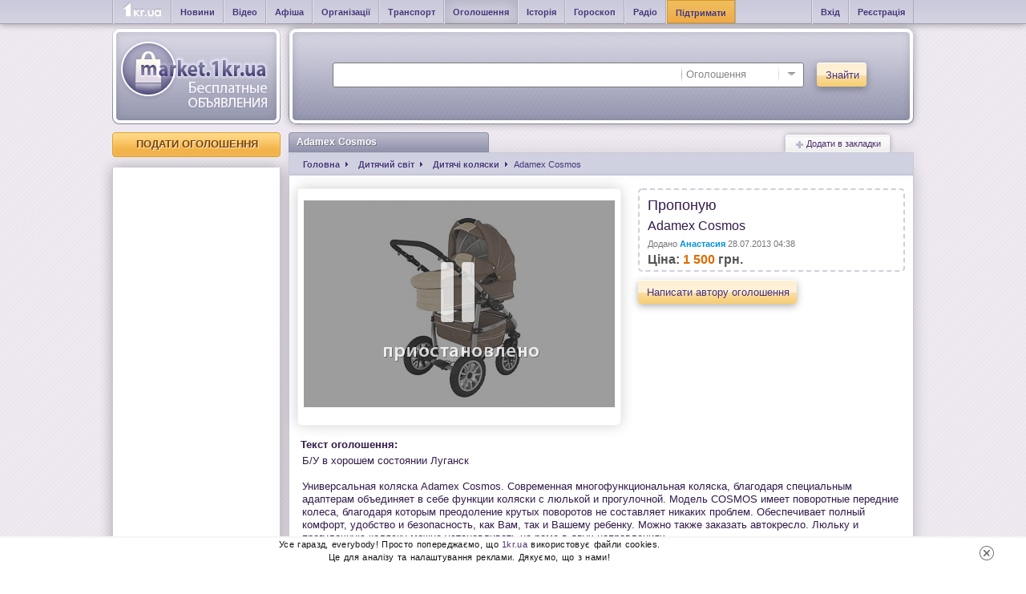

--- FILE ---
content_type: text/html; charset=windows-1251
request_url: https://market.1kr.ua/advert-5454.html
body_size: 6422
content:
 <!DOCTYPE HTML PUBLIC "-//W3C//DTD HTML 4.01 Transitional//EN"
"http://www.w3.org/TR/html4/loose.dtd">
<html id="nojs">
<head>
<title>Adamex Cosmos | Дошка оголошень Кривий Ріг.</title>
<meta http-equiv="Content-Type" content="text/html; charset=windows-1251">
<meta name = "description" content = "Б/У в хорошем состоянии                                              Луганск

Универсальная коляска Adamex Cosmos. Современная многофункциональная коляска, благодаря специальным адаптерам объединяет в себе функции коляски с люлькой и прогулочной. Модель COSMOS имеет поворотные передние колеса, благодаря которым преодоление крутых поворотов не составляет никаких проблем. Обеспечивает полный комфорт, удобство и безопасность, как Вам, так и Вашему ребенку. Mожно также заказать автокресло. Люльку и прогулочную коляску можно устанавливать на раме в двух направлениях.
Характеристики:
- Размер в разложенном виде 78?59?110 см;
- Размер в сложенном виде 86?59?32 см;
- Сидение 84?32 см;
- Люлька 80?36?22 см;
- Вес сидение 7 кг;
- Вес люльки 5,7 кг;
- Вес рамы 7,7 кг;
- Внутренняя обивка 100% хлопок;
- Тканевая обивка коляски снимается для стирки;
- В комплекте: люлька, прогулочный блок;
- Чехол на ножки, корзина для багажа;
- Страна производитель - Польша;">
<meta name = "keywords" content = "">
<meta name="viewport" content="width=device-width, initial-scale=1">
<link rel="image_src" href="https://img.1kr.ua/market_files/files/3854745b/26228103/1_258x388_80503_ddcbf1f392978070df77cc0e3ef2819660780_cb1322e72eb6eb88fbc61c527e4c9268cosmos2w1.jpg">
<link rel = "icon" type = "image/png" href="/images/icons/fav.ico">
           <style type = "text/css" media = "screen">@import url("//market.1kr.ua/min/?f=css/emastic.css,css/utils.css,css/style.css,css/form.css,css/comments.css,js/select.css,js/jquery.select.css,js/jquery.modal.css,js/imageareaselect/css/imgareaselect-animated.css,js/lightbox/css/jquery.lightbox-0.5.css,js/lightbox/lightbox.css&s=4ed5435b94127a1ad1dece85c48019ab");</style>  <script type = "text/javascript">
document.documentElement.id = "";
</script>  <script type = "text/javascript">
var logined = false; 
var userId = user_id = 0;
</script>
          <script type = "text/javascript" src="//market.1kr.ua/min/?f=js/jquery-1.6.4.min.js,js/pjax/jquery.pjax.js,js/json.js,js/ie.js,js/jquery.easing.js,js/anytimec.js,js/jquery.cookie.js,js/imageareaselect/scripts/jquery.imgareaselect.js,js/lightbox/js/jquery.lightbox-0.5.js,js/fancybox/jquery.fancybox-1.3.4.js&amp;s=a02e536d46b2a2349d4d434bda7e9dae" ></script>         <script type = "text/javascript" src="//market.1kr.ua/min/?f=js/select.jquery.js,js/jquery.modal.js,js/contentfader.js,js/EventListener.js,js/pagination.js,js/ajaxupload.js,js/m.js&amp;s=2bea37499076d8d29b2176ceb43c4cbb" ></script>  <script type="text/javascript">
$(function() {
//$('body').delegate(function(e) {});
$('a[data-pjax]').pjax('.mainContainer', {
data: {_pjax: true, _pjaxUser: userId}
});
var $anchor = $('#topAnchor');
var $document = $(document);
$('body').bind('pjax:start',function() {
var anchorPosition = $anchor.position();
if ($document.scrollTop() > anchorPosition.top) {
$(document).scrollTop(anchorPosition.top);
}
});
});
</script>
<script type="text/javascript">
var _gaq = _gaq || [];
_gaq.push(['_setAccount', 'UA-24929933-10']);
_gaq.push(['_trackPageview']);
(function() {
var ga = document.createElement('script'); ga.type = 'text/javascript'; ga.async = true;
ga.src = ('https:' == document.location.protocol ? 'https://ssl' : 'http://www') + '.google-analytics.com/ga.js';
var s = document.getElementsByTagName('script')[0]; s.parentNode.insertBefore(ga, s);
})();
(function (tos) {
window.setTimeout(function () {
tos = (function (t) {
return t[0] == 50 ? (parseInt(t[1]) + 1) + ':00' : (t[1] || '0') + ':' + (parseInt(t[0]) + 10);
})(tos.split(':').reverse());
window.pageTracker ? pageTracker._trackEvent('Time', 'Log', tos) : _gaq.push(['_trackEvent', 'Time', 'Log', tos]);
}, 15000);
})('00');
</script>
</head><body>  <script async src="https://www.googletagmanager.com/gtag/js?id=G-VKBK6VS5V6"></script>
<script>
window.dataLayer = window.dataLayer || [];
function gtag(){dataLayer.push(arguments);}
gtag('js', new Date());
gtag('config', 'G-VKBK6VS5V6');
gtag('consent', 'default', {
'ad_storage': 'denied'
});
function consentGranted() {
gtag('consent', 'update', {
'ad_storage': 'granted'
});
}
consentGranted();
</script>
<noindex>
<div class = "nojs">
<div class="content tcenter mtop20"><h1 class = "title">
<div class = "cornerLeft">
<div class = "cornerRight">
Помилка
</div>
</div></h1>
<div class = "tcenter body bigSize">
У Вас не ввімкнено Javascript.
Сайт стане доступним лише після його включення.
</div>
</div>
</div>
</noindex>
<a name="top"></a>
<div class="head-line">
<div class="items">
<div class="cornerLeft"><ul><li>
<div><a title="Новини Кривий Ріг" href="https://1kr.ua" class="logo-ltl">&nbsp;</a></div></li><li>
<div><a title="Новини Кривий Ріг" class="bold" href="https://1kr.ua">Новини</a></div></li><li>
<div><a title="Відео Кривий Ріг" class="bold" href="https://tv.1kr.ua">Відео</a></div></li><li>
<div><a title="Афіша Кривий Ріг" class="bold" href="https://relax.1kr.ua">Афіша</a></div></li><li>
<div><a title="Організації Кривий Ріг" class="bold" href="https://info.1kr.ua">Організації</a></div></li><li>
<div><a title="Транспорт Кривий Ріг" class="bold" href="https://info.1kr.ua/transports.html">Транспорт</a></div></li><li class="active">
<div><a title="Оголошення Кривий Ріг" class="bold" href="https://market.1kr.ua">Оголошення</a></div></li><li>
<div><a title="Історія Кривий Ріг" class="bold" href="https://history.1kr.ua/">Історія</a></div></li><li>
<div><a title="Гороскоп Кривий Ріг" class="bold" href="https://pogoda.1kr.ua/goroskop.html">Гороскоп</a></div></li><li>
<div><a title="Радіо онлайн" class="bold" href="https://radio.1kr.ua">Радіо</a></div></li><li class="btn-support">
<div><a title="Підтримати проект" class="bold" href="https://1kr.ua/ua/donate.html" rel="nofollow">Підтримати</a></div></li></ul>
</div>
<div class="cornerRight"><ul>
<li>
<div>
<a class="bold" href="javascript:void(0);" id="authDialog">Вхід</a>
</div></li>
<li>
 <div><a class="bold" href="https://market.1kr.ua/registration.html">Реєстрація</a></div>
</li></ul>
</div>
<div class="cornerLogin ptop2">
  </div>
<div class="clear"></div>
</div>
</div><table class = "header"><tr><td class = "logo">
<a href="/">
<div class = "logoImage"></div>
</a></td><td class="head">
<div class="cornerLeft">
<div class="cornerRight">
<div class="body">
<div class="menu">
 </div> 
<div class="clear spacer"></div>
<div class="searchBlock"><form action="https://s.1kr.ua/" method="get">
<input type="hidden" name="portal" value="market">
<div class = "searchInput">
<input type = "text" name = "search" value = "" id = "seachInput" class = "query">
<div class = "selectWrapper">
<select style = "width: 150px;" id = "searchPortalSwitch" name = "action"><option value="index">Всі</option><option value="news">Новини</option><option value="newsPhotogallery">Фоторепортажі</option><option value="places">Організації</option><option value="billboards">Афіші</option><option value="photogalleries">Фотозвіти</option><option value="transports">Транспорт</option><option value="market" selected>Оголошення</option><option value="users">Люди</option>
</select>
</div>
</div>
<div class="buttonContainer">
<button type="submit" class="button"><span>Знайти</span></button>
</div></form>
<div class="clear"></div>
</div>
<div class="clear"></div>
</div>
</div>
</div></td></tr></table>
<a name = "top" id = "topAnchor"></a>
<div class = "mainContainer">
<script type = "text/javascript" src="//market.1kr.ua/min/?f=js/checkboxes.js,js/header.js&amp;s=3c1d8b403e73d0a5badc5791c67c43e6" ></script>   <script type = "text/javascript" src="//market.1kr.ua/min/?f=js/viewpage.js&amp;s=d3a6ad3623b426aa43eada5930d9596b" ></script> <table class="wrapper"><tbody><tr><td class="leftSide">
<a href="https://market.1kr.ua/add.html" class="button flat"><span>Подати оголошення</span></a>
<div class="sidebarsSpace"></div>
<div class="sidebar lastAds">
<div class="body" style="height: auto;">  <div id="yandex_ad_R-146380-10" style="width: 200px; height: auto; margin: 0 auto;">
<script async src="//pagead2.googlesyndication.com/pagead/js/adsbygoogle.js"></script>  <ins class="adsbygoogle"
style="display:block"
data-ad-client="ca-pub-6142430079851209"
data-ad-slot="3684970179"
data-ad-format="auto"></ins>
<script>
(adsbygoogle = window.adsbygoogle || []).push({});
</script>
</div>
</div>
</div>
<div class="sidebarsSpace"></div>    <div class="sidebar categories"><h2 class="head">
<div class="cornerLeft">
<div class="cornerRight">
<div class="background">
Категорії
</div>
</div>
</div></h2>
<div class="body"><ul id="category-nav">
<li>
<a href="https://market.1kr.ua/category-31.html">Робота</a>
</li>
<li>
<a href="https://market.1kr.ua/category-24.html">Нерухомість</a>
</li>
<li>
<a href="https://market.1kr.ua/category-26.html">Домашні тварини</a>
</li>
<li>
<a href="https://market.1kr.ua/category-1.html">Авто, мото</a>
</li>
<li>
<a href="https://market.1kr.ua/category-32.html">Знайомства</a>
</li>
<li>
<a href="https://market.1kr.ua/category-33.html">Різне</a>
</li>
<li>
<a href="https://market.1kr.ua/category-15.html">Електроніка</a>
</li>
<li>
<a href="https://market.1kr.ua/category-25.html">Одяг</a>
</li>
<li>
<a href="https://market.1kr.ua/category-30.html">Послуги та бізнес</a>
</li>
<li>
<a href="https://market.1kr.ua/category-28.html">Будинок та сад</a>
</li>
<li>
<a href="https://market.1kr.ua/category-29.html">Відпочинок та хобі</a>
</li>
<li>
<a class="active" href="https://market.1kr.ua/category-27.html">Дитячий світ<i class="menu-arrow"></i></a>
<ul class="sub-category">
<li>
<a class="active" href="https://market.1kr.ua/category-27-45.html">Дитячі коляски</a>
<ul class="sub-category-2">
</ul>
</li>
</ul>
</li>
</ul>
</div>
</div>
<div class="sidebarsSpace"></div>  </td><td class="middleSide">
<div class="contentBox">
<div class="content">
 <a data-item="5454" class="addToBookmarks" href="javascript:void(0)">
<i class="icon plusBookmark"></i>
Додати в закладки
</a>
<h1 class="title">
<div class="cornerLeft">
<div class="cornerRight">
Adamex Cosmos  </div>
</div></h1>
<div class = "legend"><ul class = "list"><li itemscope itemtype="https://schema.org/Breadcrumb">
<a href="/" itemprop = "url" data-pjax = "1"><span itemprop = "title" class = "breadcrumbTitle">Головна</span></a></li>
<li itemscope itemtype="https://schema.org/Breadcrumb">
 
<a href="https://market.1kr.ua/category-27.html" itemprop = "url" data-pjax = "1"><span itemprop = "title" class = "breadcrumbTitle">Дитячий світ</span></a>
   
 </li>
<li itemscope itemtype="https://schema.org/Breadcrumb">
   
 <a href="https://market.1kr.ua/category-27-45.html" itemprop = "url" data-pjax = "1"><span itemprop = "title" class = "breadcrumbTitle">Дитячі коляски</span></a>
 </li>
<li><span itemprop = "title">Adamex Cosmos</span></li></ul>
</div>
<div class="body" itemscope itemtype="https://schema.org/Product">
<div class="photoBlock">
 <div class="paused"></div> <div class="mainImg">
<a href="https://img.1kr.ua/market_files/files/3854745b/26228103/1_258x388_80503_ddcbf1f392978070df77cc0e3ef2819660780_cb1322e72eb6eb88fbc61c527e4c9268cosmos2w1.jpg">
<img itemprop="image" src="https://img.1kr.ua/market_files/files/3854745b/26228103/1_258x388_80503_ddcbf1f392978070df77cc0e3ef2819660780_cb1322e72eb6eb88fbc61c527e4c9268cosmos2w1.jpg">
</a>
</div>
<div class="clear ptop10"></div>
 </div>
<div class="data">
<div class="advertShortInfo">
<div class="caption"><span class="first">Пропоную</span> <span itemprop="name">Adamex Cosmos</span></div>
<div class="info">Додано <span class="username bold">Анастасия</span> 28.07.2013 04:38</div>
 <div class="price-info" itemprop="offers" itemscope itemtype="https://schema.org/Offer">
 Ціна:
 <span class="price" itemprop="price" content="1,500">1 500</span> <span id="currency">грн.</span>
<meta itemprop="priceCurrency" content="UAH" />
  </div>
 </div>
 <div class="advertButton">
 <button id="sendMessage" data-item="5454" data-userId="9692" data-userLogin=" Adamex" type="button" class="button"><span>Написати автору оголошення</span></button>
 </div>
</div>
<div class="clear"></div>
<div class="data">
<div class="advertDescription">
<div class="caption">Текст оголошення:</div>
<div class="text" itemprop="description">Б/У в хорошем состоянии                                              Луганск<br />
<br />
Универсальная коляска Adamex Cosmos. Современная многофункциональная коляска, благодаря специальным адаптерам объединяет в себе функции коляски с люлькой и прогулочной. Модель COSMOS имеет поворотные передние колеса, благодаря которым преодоление крутых поворотов не составляет никаких проблем. Обеспечивает полный комфорт, удобство и безопасность, как Вам, так и Вашему ребенку. Mожно также заказать автокресло. Люльку и прогулочную коляску можно устанавливать на раме в двух направлениях.<br />
Характеристики:<br />
- Размер в разложенном виде 78?59?110 см;<br />
- Размер в сложенном виде 86?59?32 см;<br />
- Сидение 84?32 см;<br />
- Люлька 80?36?22 см;<br />
- Вес сидение 7 кг;<br />
- Вес люльки 5,7 кг;<br />
- Вес рамы 7,7 кг;<br />
- Внутренняя обивка 100% хлопок;<br />
- Тканевая обивка коляски снимается для стирки;<br />
- В комплекте: люлька, прогулочный блок;<br />
- Чехол на ножки, корзина для багажа;<br />
- Страна производитель - Польша;</div>
</div>
<div class="advertOwner">
<div class="caption">Контактні дані:</div><dl id="advert-user-data" data-id="5454">
<dt class="property fleft">Продавець:</dt><dd class="">Анастасия</dd>
 
<dt class="property fleft">тел:</dt><dd class="" data-action="tel">0950504371</dd>
   </dl>
</div>
</div>
 </div>
</div>
 <div class = "clear ptop10"></div>
<div class = "content"><h2 class = "title">
<div class = "cornerLeft">
<div class = "cornerRight">
<div class = "preventOverflow">
Коментарі
</div>
</div>
</div></h2>
<div class = "body">
<a name="comment"></a>
<a class="blueSmallButton" id="addComment" href="#addCommentMsg">Коментувати</a>
<div class="comments pleft10 pright10"><ul class="commentsList">
</ul>
</div>
   <a name="addCommentMsg" id="get"></a>
<div id="advertId" class="comment-form comments" data-advertId="5454">   <label class="addCommentBar">Ім'я:
<input class="input" id="name_comment" type="text" name="name" value="" placeholder="">
</label>
 <label class="addCommentBar">Повідомлення:<textarea class="input" id="body_comment" rows="4" name="body"></textarea></label>
 <button id="butt_capcha" class="button" type="button"><span>Надіслати</span></button>
<table class="profileTable" id="div_capcha" style="display: none;"><tbody><tr><td class="property"></td><td class="value">
<script type = "text/javascript">
$(function() {
var captchaUrl = "index.php?page=captcha";
$("#captchaUpdate").click(function(e) {
e.preventDefault();
$("#captchaImg").attr('src', captchaUrl  + '&' + Math.random());
});
});
</script>
<img src = "index.php?page=captcha" id = "captchaImg">
<div style = "cursor: pointer" id = "captchaUpdate">Отримати інший код</div>
<div class = "ptop10"></div>
<div>Введіть текст на малюнку:</div>
<input class="input" type = "text" id="captcha" name = "captcha">
<div class="ptop10"><button class="button" id="butt_sub" type="button"><span>Надіслати</span></button></div></td><td class="error"></td></tr></tbody></table>
</div>
<div class="clear"></div>
</div>
</div>
 </div></td></tr></tbody></table>  <div class="clear"></div><table class="wrapper"><tbody><tr class="footer"><td class="leftSide">
<a href="https://1kr.ua" title="" data-title="На головну"><div class="mainLogo"></div></a></td><td class="middleSide">
<div class="ptop20"></div>
<a href="#top" class="gotoTop">Вгору</a>
<span class="section toupper">Категорії</span>
<div class="categories">
 <a href="https://market.1kr.ua/category-31.html">Робота</a>,   <a href="https://market.1kr.ua/category-24.html">Нерухомість</a>,   <a href="https://market.1kr.ua/category-26.html">Домашні тварини</a>,   <a href="https://market.1kr.ua/category-1.html">Авто, мото</a>,   <a href="https://market.1kr.ua/category-32.html">Знайомства</a>,   <a href="https://market.1kr.ua/category-33.html">Різне</a>,   <a href="https://market.1kr.ua/category-15.html">Електроніка</a>,   <a href="https://market.1kr.ua/category-25.html">Одяг</a>,   <a href="https://market.1kr.ua/category-30.html">Послуги та бізнес</a>,   <a href="https://market.1kr.ua/category-28.html">Будинок та сад</a>,   <a href="https://market.1kr.ua/category-29.html">Відпочинок та хобі</a>,   <a href="https://market.1kr.ua/category-27.html">Дитячий світ</a>  </div>
<div class="clear ptop10"></div>
 
<div class="clear ptop10"></div>
<div class="legal">
Всі торгові марки, товарні знаки, емблеми та логотипи, які використовуються або представлені на цьому сайті адміністрацією,
є зареєстрованими чи незареєстрованими торговими знаками та належать правовласникам.
Вони не можуть бути розглянуті як надання користувачам права на використання без письмового на те дозволу.
Повне чи часткове копіювання матеріалів без відкритого для пошукових систем гіперпосилання джерело заборонено.
</div>
 <div class="clear ptop10"></div>
<div class="copyright">
Copyright &copy; 2010 - 2025 Всі права захищені
</div>
<div class="rules">
<a href="https://market.1kr.ua/static_page.html?id=2">Умови використання</a>
<span class="separator"></span>
<a href="https://market.1kr.ua/contact.html">Зворотній зв'язок</a>
<span class="separator"></span>
<a href="https://market.1kr.ua/static_page.html?id=6">Допомога</a>
</div>
<div class="clear"></div></td></tr></tbody></table>
<div class = "clear ptop10"></div>
</div>
 <div id = "authorization" class = "authorization" style = "display: none">
<div class = "header gray"><span>Увійдіть</span> або <a href="https://market.1kr.ua/registration.html" class = "">зареєструйтесь</a></div><table class = "fields"><tbody><tr><td class = "pleft10"><form method = "post" action="https://market.1kr.ua/authorization.html?action=auth">
<div class = "bold fs12 nowrap pbottom5 darkBlue">Ви зареєстровані на 1KR?</div>
<label>
<div class="label gray">E-mail</div>
<input class = "input" type = "text" name = "login" value = "">
</label>
<div class = "ptop10"></div>
<label>
<div class="label gray">Пароль</div>
<input class = "input" type = "password" name = "password" value = "">
</label>
<div class = "clear ptop10"></div>
<div class="fleft">
</div>
<div class="fright">
<label class = "rememberMe label"><a href="https://market.1kr.ua/forgot.html" class = "forgotPassword allHover">Забули пароль?</a></label>
</div>
<div class = "clear"></div>
<div class = "ptop10"></div>
<a class = "loginButton enter" href="#login"></a>
<a class = "loginButton registration fright" href="https://market.1kr.ua/registration.html"></a>
<div class = "clear"></div></form></td></tr></tbody></table>
</div>
 <noindex>
<aside class="c-cookies-box">
<div class="c-cookies">
<div class="c-cookies-container"><p>
Усе гаразд, everybody! Просто попереджаємо, що <a href="//1kr.ua">1kr.ua</a> використовує файли cookies.<br>
Це для аналізу та налаштування реклами. Дякуємо, що з нами!</p>
</div>
<div class="c-cookies-btn"></div>
<div class="clearfix"></div>
</div>
</aside>
</noindex><script>(function(){function c(){var b=a.contentDocument||a.contentWindow.document;if(b){var d=b.createElement('script');d.innerHTML="window.__CF$cv$params={r:'99cb1a94dfbbf939',t:'MTc2MjgzNTk0NQ=='};var a=document.createElement('script');a.src='/cdn-cgi/challenge-platform/scripts/jsd/main.js';document.getElementsByTagName('head')[0].appendChild(a);";b.getElementsByTagName('head')[0].appendChild(d)}}if(document.body){var a=document.createElement('iframe');a.height=1;a.width=1;a.style.position='absolute';a.style.top=0;a.style.left=0;a.style.border='none';a.style.visibility='hidden';document.body.appendChild(a);if('loading'!==document.readyState)c();else if(window.addEventListener)document.addEventListener('DOMContentLoaded',c);else{var e=document.onreadystatechange||function(){};document.onreadystatechange=function(b){e(b);'loading'!==document.readyState&&(document.onreadystatechange=e,c())}}}})();</script></body>
</html>

--- FILE ---
content_type: text/html; charset=utf-8
request_url: https://www.google.com/recaptcha/api2/aframe
body_size: 267
content:
<!DOCTYPE HTML><html><head><meta http-equiv="content-type" content="text/html; charset=UTF-8"></head><body><script nonce="OwwH5IcciIsvTwKlmU3w9Q">/** Anti-fraud and anti-abuse applications only. See google.com/recaptcha */ try{var clients={'sodar':'https://pagead2.googlesyndication.com/pagead/sodar?'};window.addEventListener("message",function(a){try{if(a.source===window.parent){var b=JSON.parse(a.data);var c=clients[b['id']];if(c){var d=document.createElement('img');d.src=c+b['params']+'&rc='+(localStorage.getItem("rc::a")?sessionStorage.getItem("rc::b"):"");window.document.body.appendChild(d);sessionStorage.setItem("rc::e",parseInt(sessionStorage.getItem("rc::e")||0)+1);localStorage.setItem("rc::h",'1762835949463');}}}catch(b){}});window.parent.postMessage("_grecaptcha_ready", "*");}catch(b){}</script></body></html>

--- FILE ---
content_type: application/javascript; charset=UTF-8
request_url: https://market.1kr.ua/cdn-cgi/challenge-platform/scripts/jsd/main.js
body_size: 4218
content:
window._cf_chl_opt={uTFG0:'g'};~function(M,T,I,F,n,d,l,k){M=o,function(H,z,bl,E,g,Q){for(bl={H:415,z:436,g:442,Q:476,L:413,y:444,S:459,K:450},E=o,g=H();!![];)try{if(Q=parseInt(E(bl.H))/1+parseInt(E(bl.z))/2+-parseInt(E(bl.g))/3+-parseInt(E(bl.Q))/4+parseInt(E(bl.L))/5+-parseInt(E(bl.y))/6+-parseInt(E(bl.S))/7*(-parseInt(E(bl.K))/8),Q===z)break;else g.push(g.shift())}catch(L){g.push(g.shift())}}(b,411321),T=this||self,I=T[M(404)],F={},F[M(440)]='o',F[M(458)]='s',F[M(447)]='u',F[M(455)]='z',F[M(392)]='n',F[M(407)]='I',F[M(503)]='b',n=F,T[M(408)]=function(H,z,g,Q,bq,bu,bA,b4,y,S,K,W,X,U){if(bq={H:434,z:498,g:432,Q:434,L:498,y:448,S:479,K:461,W:448,X:465,U:473,P:389,i:441,O:395},bu={H:502,z:389,g:477},bA={H:422,z:400,g:466,Q:487},b4=M,z===null||z===void 0)return Q;for(y=R(z),H[b4(bq.H)][b4(bq.z)]&&(y=y[b4(bq.g)](H[b4(bq.Q)][b4(bq.L)](z))),y=H[b4(bq.y)][b4(bq.S)]&&H[b4(bq.K)]?H[b4(bq.W)][b4(bq.S)](new H[(b4(bq.K))](y)):function(P,b5,i){for(b5=b4,P[b5(bu.H)](),i=0;i<P[b5(bu.z)];P[i+1]===P[i]?P[b5(bu.g)](i+1,1):i+=1);return P}(y),S='nAsAaAb'.split('A'),S=S[b4(bq.X)][b4(bq.U)](S),K=0;K<y[b4(bq.P)];W=y[K],X=m(H,z,W),S(X)?(U=X==='s'&&!H[b4(bq.i)](z[W]),b4(bq.O)===g+W?L(g+W,X):U||L(g+W,z[W])):L(g+W,X),K++);return Q;function L(P,i,b3){b3=o,Object[b3(bA.H)][b3(bA.z)][b3(bA.g)](Q,i)||(Q[i]=[]),Q[i][b3(bA.Q)](P)}},d=M(500)[M(437)](';'),l=d[M(465)][M(473)](d),T[M(412)]=function(H,z,bj,b6,g,Q,L,y){for(bj={H:399,z:389,g:389,Q:478,L:487,y:490},b6=M,g=Object[b6(bj.H)](z),Q=0;Q<g[b6(bj.z)];Q++)if(L=g[Q],'f'===L&&(L='N'),H[L]){for(y=0;y<z[g[Q]][b6(bj.g)];-1===H[L][b6(bj.Q)](z[g[Q]][y])&&(l(z[g[Q]][y])||H[L][b6(bj.L)]('o.'+z[g[Q]][y])),y++);}else H[L]=z[g[Q]][b6(bj.y)](function(S){return'o.'+S})},k=function(bW,br,bK,by,b8,z,g,Q){return bW={H:411,z:438},br={H:464,z:464,g:487,Q:464,L:464,y:464,S:449,K:464,W:417,X:487,U:417,P:464},bK={H:389},by={H:389,z:417,g:422,Q:400,L:466,y:466,S:422,K:423,W:487,X:487,U:487,P:464,i:487,O:464,x:422,Z:466,J:423,e:487,a:487,V:487,s:449},b8=M,z=String[b8(bW.H)],g={'h':function(L,bQ){return bQ={H:480,z:417},null==L?'':g.g(L,6,function(y,b9){return b9=o,b9(bQ.H)[b9(bQ.z)](y)})},'g':function(L,y,S,bb,K,W,X,U,P,i,O,x,Z,J,V,s,G,D){if(bb=b8,L==null)return'';for(W={},X={},U='',P=2,i=3,O=2,x=[],Z=0,J=0,V=0;V<L[bb(by.H)];V+=1)if(s=L[bb(by.z)](V),Object[bb(by.g)][bb(by.Q)][bb(by.L)](W,s)||(W[s]=i++,X[s]=!0),G=U+s,Object[bb(by.g)][bb(by.Q)][bb(by.y)](W,G))U=G;else{if(Object[bb(by.S)][bb(by.Q)][bb(by.L)](X,U)){if(256>U[bb(by.K)](0)){for(K=0;K<O;Z<<=1,J==y-1?(J=0,x[bb(by.W)](S(Z)),Z=0):J++,K++);for(D=U[bb(by.K)](0),K=0;8>K;Z=1.58&D|Z<<1.59,y-1==J?(J=0,x[bb(by.X)](S(Z)),Z=0):J++,D>>=1,K++);}else{for(D=1,K=0;K<O;Z=Z<<1.65|D,y-1==J?(J=0,x[bb(by.U)](S(Z)),Z=0):J++,D=0,K++);for(D=U[bb(by.K)](0),K=0;16>K;Z=1&D|Z<<1.02,y-1==J?(J=0,x[bb(by.U)](S(Z)),Z=0):J++,D>>=1,K++);}P--,P==0&&(P=Math[bb(by.P)](2,O),O++),delete X[U]}else for(D=W[U],K=0;K<O;Z=Z<<1|D&1,J==y-1?(J=0,x[bb(by.i)](S(Z)),Z=0):J++,D>>=1,K++);U=(P--,P==0&&(P=Math[bb(by.O)](2,O),O++),W[G]=i++,String(s))}if(''!==U){if(Object[bb(by.x)][bb(by.Q)][bb(by.Z)](X,U)){if(256>U[bb(by.J)](0)){for(K=0;K<O;Z<<=1,J==y-1?(J=0,x[bb(by.U)](S(Z)),Z=0):J++,K++);for(D=U[bb(by.J)](0),K=0;8>K;Z=Z<<1.2|1&D,J==y-1?(J=0,x[bb(by.W)](S(Z)),Z=0):J++,D>>=1,K++);}else{for(D=1,K=0;K<O;Z=D|Z<<1.72,J==y-1?(J=0,x[bb(by.X)](S(Z)),Z=0):J++,D=0,K++);for(D=U[bb(by.K)](0),K=0;16>K;Z=D&1.77|Z<<1,y-1==J?(J=0,x[bb(by.e)](S(Z)),Z=0):J++,D>>=1,K++);}P--,P==0&&(P=Math[bb(by.P)](2,O),O++),delete X[U]}else for(D=W[U],K=0;K<O;Z=Z<<1.81|D&1,J==y-1?(J=0,x[bb(by.a)](S(Z)),Z=0):J++,D>>=1,K++);P--,P==0&&O++}for(D=2,K=0;K<O;Z=1&D|Z<<1,y-1==J?(J=0,x[bb(by.i)](S(Z)),Z=0):J++,D>>=1,K++);for(;;)if(Z<<=1,y-1==J){x[bb(by.V)](S(Z));break}else J++;return x[bb(by.s)]('')},'j':function(L,bS,bw){return bS={H:423},bw=b8,L==null?'':''==L?null:g.i(L[bw(bK.H)],32768,function(y,bo){return bo=bw,L[bo(bS.H)](y)})},'i':function(L,y,S,bN,K,W,X,U,P,i,O,x,Z,J,V,s,D,G){for(bN=b8,K=[],W=4,X=4,U=3,P=[],x=S(0),Z=y,J=1,i=0;3>i;K[i]=i,i+=1);for(V=0,s=Math[bN(br.H)](2,2),O=1;s!=O;G=Z&x,Z>>=1,0==Z&&(Z=y,x=S(J++)),V|=O*(0<G?1:0),O<<=1);switch(V){case 0:for(V=0,s=Math[bN(br.z)](2,8),O=1;s!=O;G=Z&x,Z>>=1,0==Z&&(Z=y,x=S(J++)),V|=O*(0<G?1:0),O<<=1);D=z(V);break;case 1:for(V=0,s=Math[bN(br.z)](2,16),O=1;s!=O;G=Z&x,Z>>=1,0==Z&&(Z=y,x=S(J++)),V|=O*(0<G?1:0),O<<=1);D=z(V);break;case 2:return''}for(i=K[3]=D,P[bN(br.g)](D);;){if(J>L)return'';for(V=0,s=Math[bN(br.Q)](2,U),O=1;O!=s;G=Z&x,Z>>=1,0==Z&&(Z=y,x=S(J++)),V|=(0<G?1:0)*O,O<<=1);switch(D=V){case 0:for(V=0,s=Math[bN(br.L)](2,8),O=1;s!=O;G=Z&x,Z>>=1,0==Z&&(Z=y,x=S(J++)),V|=O*(0<G?1:0),O<<=1);K[X++]=z(V),D=X-1,W--;break;case 1:for(V=0,s=Math[bN(br.y)](2,16),O=1;O!=s;G=x&Z,Z>>=1,Z==0&&(Z=y,x=S(J++)),V|=(0<G?1:0)*O,O<<=1);K[X++]=z(V),D=X-1,W--;break;case 2:return P[bN(br.S)]('')}if(0==W&&(W=Math[bN(br.K)](2,U),U++),K[D])D=K[D];else if(D===X)D=i+i[bN(br.W)](0);else return null;P[bN(br.X)](D),K[X++]=i+D[bN(br.U)](0),W--,i=D,0==W&&(W=Math[bN(br.P)](2,U),U++)}}},Q={},Q[b8(bW.z)]=g.h,Q}(),j();function C(H,z,bY,b0){return bY={H:463,z:463,g:422,Q:481,L:466,y:478,S:488},b0=M,z instanceof H[b0(bY.H)]&&0<H[b0(bY.z)][b0(bY.g)][b0(bY.Q)][b0(bY.L)](z)[b0(bY.y)](b0(bY.S))}function o(w,N,H){return H=b(),o=function(z,g,T){return z=z-388,T=H[z],T},o(w,N)}function f(Q,L,bZ,bn,y,S,K,W,X,U,P,i){if(bZ={H:484,z:471,g:457,Q:405,L:439,y:483,S:501,K:467,W:446,X:451,U:468,P:430,i:475,O:482,x:439,Z:433,J:409,e:439,a:410,V:391,s:469,v:472,G:420,D:486,bJ:394,be:435,ba:499,bV:452,bs:438},bn=M,!h(.01))return![];S=(y={},y[bn(bZ.H)]=Q,y[bn(bZ.z)]=L,y);try{K=T[bn(bZ.g)],W=bn(bZ.Q)+T[bn(bZ.L)][bn(bZ.y)]+bn(bZ.S)+K.r+bn(bZ.K),X=new T[(bn(bZ.W))](),X[bn(bZ.X)](bn(bZ.U),W),X[bn(bZ.P)]=2500,X[bn(bZ.i)]=function(){},U={},U[bn(bZ.O)]=T[bn(bZ.x)][bn(bZ.Z)],U[bn(bZ.J)]=T[bn(bZ.e)][bn(bZ.a)],U[bn(bZ.V)]=T[bn(bZ.x)][bn(bZ.s)],U[bn(bZ.v)]=T[bn(bZ.e)][bn(bZ.G)],P=U,i={},i[bn(bZ.D)]=S,i[bn(bZ.bJ)]=P,i[bn(bZ.be)]=bn(bZ.ba),X[bn(bZ.bV)](k[bn(bZ.bs)](i))}catch(O){}}function R(H,bB,b2,z){for(bB={H:432,z:399,g:414},b2=M,z=[];null!==H;z=z[b2(bB.H)](Object[b2(bB.z)](H)),H=Object[b2(bB.g)](H));return z}function j(bs,bV,be,bC,H,z,g,Q,L){if(bs={H:457,z:462,g:388,Q:402,L:456,y:456,S:419,K:491},bV={H:388,z:402,g:491},be={H:426},bC=M,H=T[bC(bs.H)],!H)return;if(!B())return;(z=![],g=H[bC(bs.z)]===!![],Q=function(bm,y){(bm=bC,!z)&&(z=!![],y=Y(),A(y.r,function(S){c(H,S)}),y.e&&f(bm(be.H),y.e))},I[bC(bs.g)]!==bC(bs.Q))?Q():T[bC(bs.L)]?I[bC(bs.y)](bC(bs.S),Q):(L=I[bC(bs.K)]||function(){},I[bC(bs.K)]=function(bR){bR=bC,L(),I[bR(bV.H)]!==bR(bV.z)&&(I[bR(bV.g)]=L,Q())})}function A(H,z,bO,bi,bP,bU,bg,g,Q){bO={H:457,z:446,g:451,Q:468,L:405,y:439,S:483,K:427,W:462,X:430,U:475,P:397,i:425,O:452,x:438,Z:474},bi={H:454},bP={H:393,z:398,g:497},bU={H:430},bg=M,g=T[bg(bO.H)],Q=new T[(bg(bO.z))](),Q[bg(bO.g)](bg(bO.Q),bg(bO.L)+T[bg(bO.y)][bg(bO.S)]+bg(bO.K)+g.r),g[bg(bO.W)]&&(Q[bg(bO.X)]=5e3,Q[bg(bO.U)]=function(bT){bT=bg,z(bT(bU.H))}),Q[bg(bO.P)]=function(bI){bI=bg,Q[bI(bP.H)]>=200&&Q[bI(bP.H)]<300?z(bI(bP.z)):z(bI(bP.g)+Q[bI(bP.H)])},Q[bg(bO.i)]=function(bF){bF=bg,z(bF(bi.H))},Q[bg(bO.O)](k[bg(bO.x)](JSON[bg(bO.Z)](H)))}function m(H,z,g,bh,b1,Q){b1=(bh={H:424,z:448,g:428,Q:443},M);try{return z[g][b1(bh.H)](function(){}),'p'}catch(L){}try{if(null==z[g])return z[g]===void 0?'u':'x'}catch(y){return'i'}return H[b1(bh.z)][b1(bh.g)](z[g])?'a':z[g]===H[b1(bh.z)]?'p5':z[g]===!0?'T':!1===z[g]?'F':(Q=typeof z[g],b1(bh.Q)==Q?C(H,z[g])?'N':'f':n[Q]||'?')}function Y(bc,b7,g,Q,L,y,S){b7=(bc={H:403,z:492,g:390,Q:406,L:396,y:421,S:416,K:470,W:445,X:493,U:453,P:494},M);try{return g=I[b7(bc.H)](b7(bc.z)),g[b7(bc.g)]=b7(bc.Q),g[b7(bc.L)]='-1',I[b7(bc.y)][b7(bc.S)](g),Q=g[b7(bc.K)],L={},L=KZfL4(Q,Q,'',L),L=KZfL4(Q,Q[b7(bc.W)]||Q[b7(bc.X)],'n.',L),L=KZfL4(Q,g[b7(bc.U)],'d.',L),I[b7(bc.y)][b7(bc.P)](g),y={},y.r=L,y.e=null,y}catch(K){return S={},S.r={},S.e=K,S}}function b(bG){return bG='createElement,document,/cdn-cgi/challenge-platform/h/,display: none,bigint,KZfL4,chlApiUrl,fvZZm6,fromCharCode,nZlNH7,225160tyydwG,getPrototypeOf,411396PmVnsK,appendChild,charAt,random,DOMContentLoaded,XOMn3,body,prototype,charCodeAt,catch,onerror,error on cf_chl_props,/jsd/r/0.55335611918271:1762832285:qLq6V0-6t8Np5lWNv2PszrCzz_GfBz5nmSSMl1Xwc7U/,isArray,postMessage,timeout,parent,concat,OOUF6,Object,source,470902PdMaHD,split,RNxpkipGxp,_cf_chl_opt,object,isNaN,1549170gYOySA,function,2866446fZagpg,clientInformation,XMLHttpRequest,undefined,Array,join,8765592iNytSo,open,send,contentDocument,xhr-error,symbol,addEventListener,__CF$cv$params,string,7fkuRhF,floor,Set,api,Function,pow,includes,call,/invisible/jsd,POST,QKbrq5,contentWindow,error,chlApiClientVersion,bind,stringify,ontimeout,1528504hcimBt,splice,indexOf,from,eLGb+B6QJcy0NiXRDYnEugwMf3pv5FZmU4-SIq19A7s$2HOtCoWrjhkTKla8PdVzx,toString,chlApiSitekey,uTFG0,msg,event,errorInfoObject,push,[native code],now,map,onreadystatechange,iframe,navigator,removeChild,cloudflare-invisible,sid,http-code:,getOwnPropertyNames,jsd,_cf_chl_opt;KNEqH2;URvKb1;fYyPt8;iYSva3;PFUFS5;PVOaD4;cTQlY3;UqXk5;KNBj1;ufnVg7;CGIa2;tyhN0;hqRub8;KZfL4;nZlNH7;Wffcb8;gGaE6,/b/ov1/0.55335611918271:1762832285:qLq6V0-6t8Np5lWNv2PszrCzz_GfBz5nmSSMl1Xwc7U/,sort,boolean,readyState,length,style,chlApiRumWidgetAgeMs,number,status,chctx,d.cookie,tabIndex,onload,success,keys,hasOwnProperty,detail,loading'.split(','),b=function(){return bG},b()}function h(H,bX,bH){return bX={H:418},bH=M,Math[bH(bX.H)]()>H}function B(bp,bz,H,z,g,Q){return bp={H:457,z:460,g:460,Q:489},bz=M,H=T[bz(bp.H)],z=3600,g=Math[bz(bp.z)](+atob(H.t)),Q=Math[bz(bp.g)](Date[bz(bp.Q)]()/1e3),Q-g>z?![]:!![]}function c(g,Q,bv,bd,L,y,S){if(bv={H:495,z:462,g:398,Q:435,L:496,y:485,S:431,K:429,W:435,X:496,U:485,P:471,i:401,O:431},bd=M,L=bd(bv.H),!g[bd(bv.z)])return;Q===bd(bv.g)?(y={},y[bd(bv.Q)]=L,y[bd(bv.L)]=g.r,y[bd(bv.y)]=bd(bv.g),T[bd(bv.S)][bd(bv.K)](y,'*')):(S={},S[bd(bv.W)]=L,S[bd(bv.X)]=g.r,S[bd(bv.U)]=bd(bv.P),S[bd(bv.i)]=Q,T[bd(bv.O)][bd(bv.K)](S,'*'))}}()